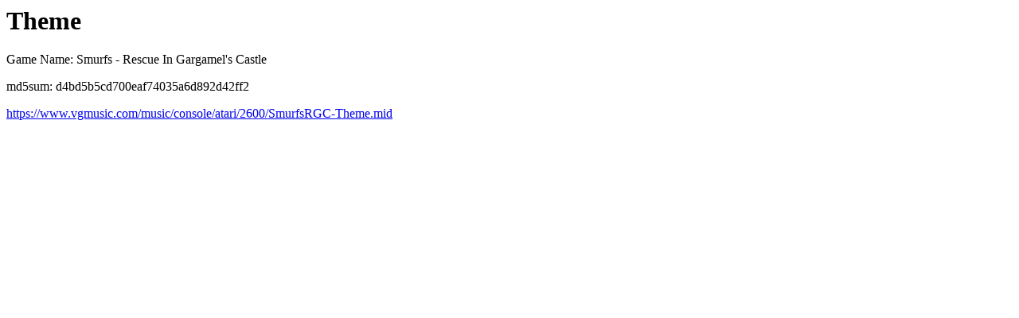

--- FILE ---
content_type: text/html
request_url: https://vgmusic.com/file/d4bd5b5cd700eaf74035a6d892d42ff2.html
body_size: 828
content:
<html>
<head>
</head>
<body>
<h1>Theme</h1>
<p>Game Name: Smurfs - Rescue In Gargamel's Castle</p>
<p>md5sum: d4bd5b5cd700eaf74035a6d892d42ff2</p>
<a href="https://www.vgmusic.com/music/console/atari/2600/SmurfsRGC-Theme.mid">https://www.vgmusic.com/music/console/atari/2600/SmurfsRGC-Theme.mid</a>
        <div id="disqus_thread"></div>
        <script type="text/javascript">
            var disqus_shortname = 'vgmusic';
            (function() {
                var dsq = document.createElement('script'); dsq.type = 'text/javascript'; dsq.async = true;
                dsq.src = 'https://' + disqus_shortname + '.disqus.com/embed.js';
                (document.getElementsByTagName('head')[0] || document.getElementsByTagName('body')[0]).appendChild(dsq);
            })();
        </script>
        <noscript>Please enable JavaScript to view the <a href="http://disqus.com/?ref_noscript">comments powered by Disqus.</a></noscript>
        <a href="https://disqus.com" class="dsq-brlink">comments powered by <span class="logo-disqus">Disqus</span></a>

<h2>Info</h2>
<pre>
Added by: Dave Harris  Added: 2008-11-11

File URL is http://www.vgmusic.com/new-files/SmurfsRGC-Theme.mid
Upload Date and Time: 11/02/2008 01:06:21

Uploaded by:  (Joo Buaes)

Game System: Atari 2600
Game Name: Smurfs - Rescue In Gargamel's Castle
Song Title: Theme
Sequenced by: Joo *Johnnyz* Buaes
Other Information: 

-MIDI Header Information-
MIDI Type: 1
Number of Tracks: 5
Delta Time Setting: 120


-Copyright Event Analysis-
Atari 2600

-Midi TrackName Analysis-
Smurfs - Rescue in Gargamel's Castle - Theme
Original composer: ?
Sequenced by: Joo *Johnnyz* 
</pre>
</body>
</html>
